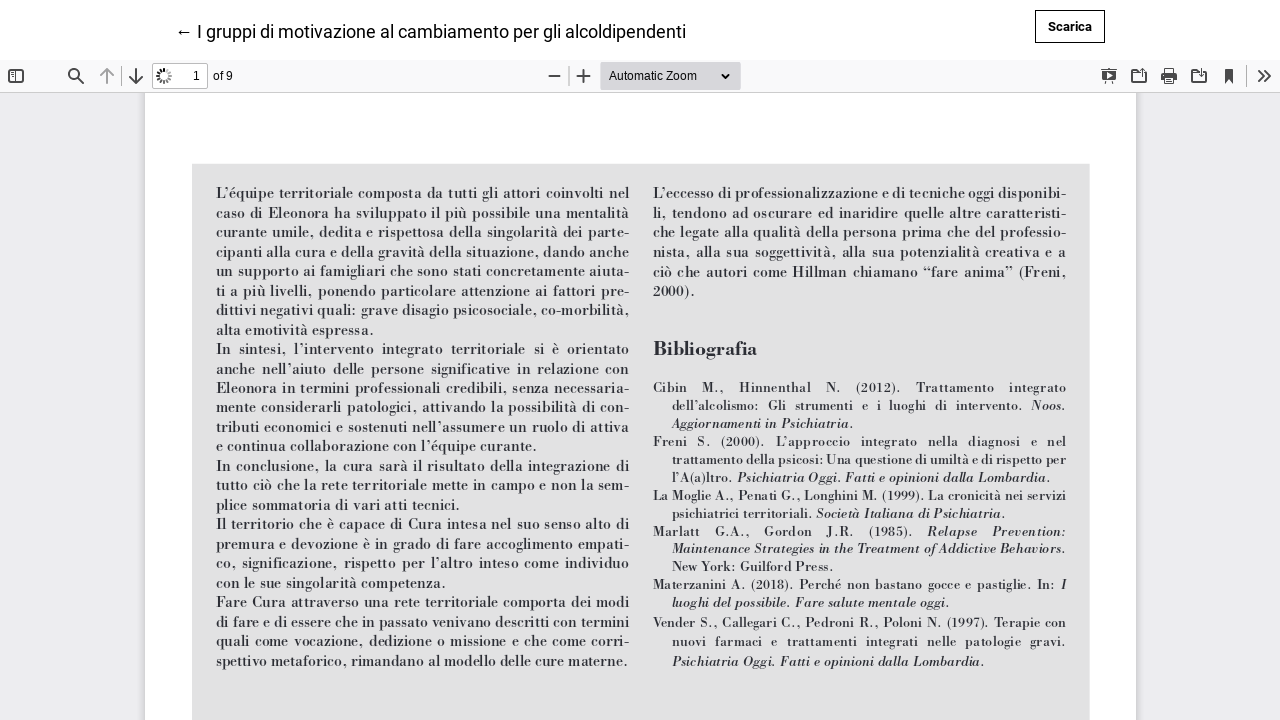

--- FILE ---
content_type: text/html; charset=utf-8
request_url: https://journals.francoangeli.it/index.php/mission-oa/article/view/12166/985
body_size: 1081
content:

<!DOCTYPE html>
<html lang="it-IT" xml:lang="it-IT">
<head>
	<meta http-equiv="Content-Type" content="text/html; charset=utf-8" />
	<meta name="viewport" content="width=device-width, initial-scale=1.0">
	<title>Guarda I gruppi di motivazione al cambiamento per gli alcoldipendenti</title>

	
<meta name="generator" content="Open Journal Systems 3.3.0.16">
<script type="text/javascript" src="https://cdn.jsdelivr.net/npm/cookie-bar/cookiebar-latest.min.js?theme=momh&always=1&scrolling=1&refreshPage=1&top=1&showNoConsent=1&noConfirm=1&hideDetailsBtn=1&showPolicyLink=1&privacyPage=https%3A%2F%2Fwww.francoangeli.it%2Faiuto%2F9"></script>
<meta name="tdm-reservation" value="1">
	<link rel="stylesheet" href="https://journals.francoangeli.it/plugins/themes/immersion/resources/dist/app.min.css?v=3.3.0.16" type="text/css" /><link rel="stylesheet" href="https://journals.francoangeli.it/index.php/mission-oa/$$$call$$$/page/page/css?name=less" type="text/css" /><link rel="stylesheet" href="https://journals.francoangeli.it/plugins/generic/orcidProfile/css/orcidProfile.css?v=3.3.0.16" type="text/css" /><link rel="stylesheet" href="https://journals.francoangeli.it/public/site/styleSheet.css?v=3.3.0.16" type="text/css" />
	<script src="https://journals.francoangeli.it/plugins/themes/immersion/resources/dist/app.min.js?v=3.3.0.16" type="text/javascript"></script>
</head>
<body class="pkp_page_article pkp_op_view">

<header class="main__header pdf-galley__header">

	<div class="pdf-return-article">
		<a href="https://journals.francoangeli.it/index.php/mission-oa/article/view/12166">
			←
			<span class="sr-only">
											Ritorna ai dettagli dell'articolo
								</span>
							I gruppi di motivazione al cambiamento per gli alcoldipendenti
					</a>
	</div>
		<div class="pdf-download-button">
		<a href="https://journals.francoangeli.it/index.php/mission-oa/article/download/12166/985/51663" class="btn btn-primary" download>
			<span class="label">
				Scarica
			</span>
			<span class="sr-only">
				Scarica PDF
			</span>
		</a>
	</div>

</header>

<div id="pdfCanvasContainer" class="galley_view">
	<iframe src="https://journals.francoangeli.it/plugins/generic/pdfJsViewer/pdf.js/web/viewer.html?file=https%3A%2F%2Fjournals.francoangeli.it%2Findex.php%2Fmission-oa%2Farticle%2Fdownload%2F12166%2F985%2F51663" width="100%" height="100%" style="min-height: 500px;" allowfullscreen webkitallowfullscreen></iframe>
</div>

</body>
</html>


--- FILE ---
content_type: text/html; charset=utf-8
request_url: https://journals.francoangeli.it/index.php/mission-oa/article/view/12166/985
body_size: 1081
content:

<!DOCTYPE html>
<html lang="it-IT" xml:lang="it-IT">
<head>
	<meta http-equiv="Content-Type" content="text/html; charset=utf-8" />
	<meta name="viewport" content="width=device-width, initial-scale=1.0">
	<title>Guarda I gruppi di motivazione al cambiamento per gli alcoldipendenti</title>

	
<meta name="generator" content="Open Journal Systems 3.3.0.16">
<script type="text/javascript" src="https://cdn.jsdelivr.net/npm/cookie-bar/cookiebar-latest.min.js?theme=momh&always=1&scrolling=1&refreshPage=1&top=1&showNoConsent=1&noConfirm=1&hideDetailsBtn=1&showPolicyLink=1&privacyPage=https%3A%2F%2Fwww.francoangeli.it%2Faiuto%2F9"></script>
<meta name="tdm-reservation" value="1">
	<link rel="stylesheet" href="https://journals.francoangeli.it/plugins/themes/immersion/resources/dist/app.min.css?v=3.3.0.16" type="text/css" /><link rel="stylesheet" href="https://journals.francoangeli.it/index.php/mission-oa/$$$call$$$/page/page/css?name=less" type="text/css" /><link rel="stylesheet" href="https://journals.francoangeli.it/plugins/generic/orcidProfile/css/orcidProfile.css?v=3.3.0.16" type="text/css" /><link rel="stylesheet" href="https://journals.francoangeli.it/public/site/styleSheet.css?v=3.3.0.16" type="text/css" />
	<script src="https://journals.francoangeli.it/plugins/themes/immersion/resources/dist/app.min.js?v=3.3.0.16" type="text/javascript"></script>
</head>
<body class="pkp_page_article pkp_op_view">

<header class="main__header pdf-galley__header">

	<div class="pdf-return-article">
		<a href="https://journals.francoangeli.it/index.php/mission-oa/article/view/12166">
			←
			<span class="sr-only">
											Ritorna ai dettagli dell'articolo
								</span>
							I gruppi di motivazione al cambiamento per gli alcoldipendenti
					</a>
	</div>
		<div class="pdf-download-button">
		<a href="https://journals.francoangeli.it/index.php/mission-oa/article/download/12166/985/51663" class="btn btn-primary" download>
			<span class="label">
				Scarica
			</span>
			<span class="sr-only">
				Scarica PDF
			</span>
		</a>
	</div>

</header>

<div id="pdfCanvasContainer" class="galley_view">
	<iframe src="https://journals.francoangeli.it/plugins/generic/pdfJsViewer/pdf.js/web/viewer.html?file=https%3A%2F%2Fjournals.francoangeli.it%2Findex.php%2Fmission-oa%2Farticle%2Fdownload%2F12166%2F985%2F51663" width="100%" height="100%" style="min-height: 500px;" allowfullscreen webkitallowfullscreen></iframe>
</div>

</body>
</html>
